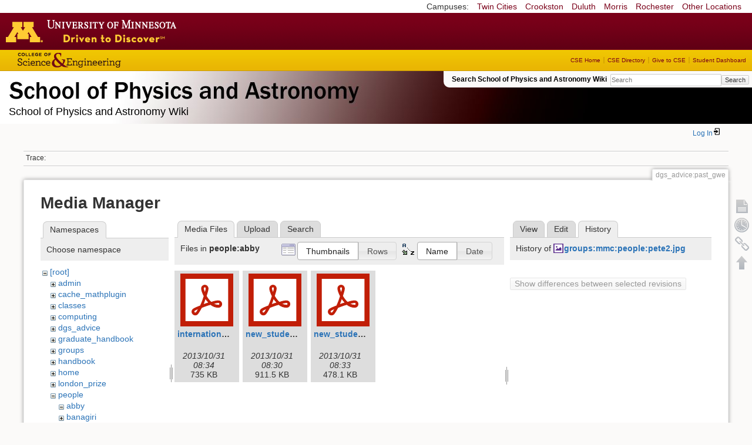

--- FILE ---
content_type: text/html; charset=utf-8
request_url: https://zzz.physics.umn.edu/dgs_advice/past_gwe?ns=people%2Fabby&tab_files=files&do=media&tab_details=history&image=groups%3Ammc%3Apeople%3Apete2.jpg
body_size: 5079
content:
<!DOCTYPE html>
<html lang="en" dir="ltr" class="no-js">
<head>
    <meta charset="utf-8" />
    <!--[if IE]><meta http-equiv="X-UA-Compatible" content="IE=edge,chrome=1" /><![endif]-->
    <title>dgs_advice:past_gwe [School of Physics and Astronomy Wiki]</title>
    <script>(function(H){H.className=H.className.replace(/\bno-js\b/,'js')})(document.documentElement)</script>
    <meta name="generator" content="DokuWiki"/>
<meta name="robots" content="noindex,nofollow"/>
<link rel="search" type="application/opensearchdescription+xml" href="/lib/exe/opensearch.php" title="School of Physics and Astronomy Wiki"/>
<link rel="start" href="/"/>
<link rel="contents" href="/dgs_advice/past_gwe?do=index" title="Sitemap"/>
<link rel="manifest" href="/lib/exe/manifest.php"/>
<link rel="alternate" type="application/rss+xml" title="Recent Changes" href="/feed.php"/>
<link rel="alternate" type="application/rss+xml" title="Current namespace" href="/feed.php?mode=list&amp;ns=dgs_advice"/>
<link rel="alternate" type="text/html" title="Plain HTML" href="/_export/xhtml/dgs_advice/past_gwe"/>
<link rel="alternate" type="text/plain" title="Wiki Markup" href="/_export/raw/dgs_advice/past_gwe"/>
<link rel="stylesheet" href="/lib/exe/css.php?t=physics&amp;tseed=ef5933fca7c9c0d7cc01b385cfcc63a7"/>
<!--[if gte IE 9]><!-->
<script >/*<![CDATA[*/var NS='dgs_advice';var JSINFO = {"isadmin":0,"isauth":0,"id":"dgs_advice:past_gwe","namespace":"dgs_advice","ACT":"media","useHeadingNavigation":0,"useHeadingContent":0};
/*!]]>*/</script>
<script src="/lib/exe/jquery.php?tseed=f0349b609f9b91a485af8fd8ecd4aea4" defer="defer">/*<![CDATA[*/
/*!]]>*/</script>
<script src="/lib/exe/js.php?t=physics&amp;tseed=ef5933fca7c9c0d7cc01b385cfcc63a7" defer="defer">/*<![CDATA[*/
/*!]]>*/</script>
<script type="text/x-mathjax-config">/*<![CDATA[*/MathJax.Hub.Config({
    tex2jax: {
        inlineMath: [ ["$","$"], ["\\(","\\)"] ],
        displayMath: [ ["$$","$$"], ["\\[","\\]"] ],
        processEscapes: true
    }
});
/*!]]>*/</script>
<script type="text/javascript" charset="utf-8" src="https://cdnjs.cloudflare.com/ajax/libs/mathjax/2.7.9/MathJax.js?config=TeX-AMS_CHTML.js">/*<![CDATA[*/
/*!]]>*/</script>
<!--<![endif]-->
    <meta name="viewport" content="width=device-width,initial-scale=1" />
    <link rel="shortcut icon" href="/lib/tpl/physics/images/favicon.ico" />
<link rel="apple-touch-icon" href="/lib/tpl/physics/images/apple-touch-icon.png" />
    </head>

<body>
    <!--[if lte IE 7 ]><div id="IE7"><![endif]--><!--[if IE 8 ]><div id="IE8"><![endif]-->
 <!-- BEGIN CAMPUS LINKS -->
	<div id="campus_links">
		<p>Campuses: </p>
			<ul>
				<li><a href="http://www.umn.edu">Twin Cities</a></li>
				<li><a href="http://www.crk.umn.edu">Crookston</a></li>
				<li><a href="http://www.d.umn.edu">Duluth</a></li>
				<li><a href="http://www.morris.umn.edu">Morris</a></li>
				<li><a href="http://www.r.umn.edu">Rochester</a></li>
				<li><a href="http://www.umn.edu/campuses.php">Other Locations</a></li>
			</ul>
	</div>
<!-- END CAMPUS LINKS -->
<!-- * BEGIN TEMPLATE HEADER (MAROON BAR)* -->
	<div id="headerUofM">
		<div id="logo_uofm"><a href="http://www.umn.edu/">Go to the U of M home page</a></div>
	</div>
<!--END UofM TEMPLATE HEADER-->
<!-- BEGIN CSE BRANDING HEADER Version 1.0 -->
	<div id="CSEHeader">
		<ul>
			<li><a id="CSELogo" href="http://cse.umn.edu">College of Science and Engineering</a></li>
		</ul>
<!-- following bit pasted from cse.js -->
		<div id="CSELinks"><ul><li><a href="http://cse.umn.edu/">CSE Home</a></li><li><a href="http://cse.umn.edu/directory/">CSE Directory</a></li><li><a href="http://cse.umn.edu/giving/">Give to CSE</a></li><li class="last"><a href="http://cse.umn.edu/dashboard/">Student Dashboard</a></li></ul></div>
<!-- end of pasted bit -->
	</div>
<!-- END CSE BRANDING HEADER -->
	<div id="phys">
            <div id="physrightbox">
		<div id="linkbox">
			<!--div id="linkbox_links">
				<a href="https://www.physics.umn.edu" title="School of Physics &amp; Astronomy Home" class="physnav">Physics Home</a>&nbsp;|&nbsp;
				<a href="https://www.physics.umn.edu/people/" title="School of Physics &amp; Astronomy Directory" class="physnav">Physics Directory</a>&nbsp;|&nbsp;
                                <a href="http://www.physics.umn.edu/alumni/makeagift/" title="" class="physnav">Give to Physics</a>&nbsp;|&nbsp;
				<a href="https://www.physics.umn.edu/resources/myphys/" title="My Physics information" class="physnav">MyPhys</a>
			</div-->
			<div id="phys_search_area" class="dokuwiki">
                            Search School of Physics and Astronomy Wiki                            <form action="/home" method="get" role="search" class="search doku_form" id="dw__search" accept-charset="utf-8"><input type="hidden" name="do" value="search" /><input type="hidden" name="id" value="dgs_advice:past_gwe" /><div class="no"><input name="q" type="text" class="edit" title="[F]" accesskey="f" placeholder="Search" autocomplete="on" id="qsearch__in" value="" /><button value="1" type="submit" title="Search">Search</button><div id="qsearch__out" class="ajax_qsearch JSpopup"></div></div></form>                            <!-- end of search form -->
			</div>
		</div>
            </div> <!-- physrightbox -->
		<a id="phys_logo_text" href="https://www.physics.umn.edu">School of Physics &amp; Astronomy</a>
		<div class="topnameinfo">
		   School of Physics and Astronomy Wiki		</div>
		<!--?
								</div>
		?-->
	</div>
<!-- phys -->

    </div> <!-- leftcontent -->

    <div id="dokuwiki__site"><div id="dokuwiki__top"
        class="dokuwiki site mode_media  ">

        


<!-- ********** HEADER ********** -->
<div id="dokuwiki__header"><div class="pad group">

    
    <div class="headings group">
        <ul class="a11y skip">
            <li><a href="#dokuwiki__content">skip to content</a></li>
        </ul>

        <h1>
                </h1>
            </div>

    <div class="tools group">
        <!-- USER TOOLS -->
                    <div id="dokuwiki__usertools">
                <h3 class="a11y">User Tools</h3>
                <ul>
                    <li class="action login"><a href="/dgs_advice/past_gwe?do=login&amp;sectok=" title="Log In" rel="nofollow"><span>Log In</span><svg xmlns="http://www.w3.org/2000/svg" width="24" height="24" viewBox="0 0 24 24"><path d="M10 17.25V14H3v-4h7V6.75L15.25 12 10 17.25M8 2h9a2 2 0 0 1 2 2v16a2 2 0 0 1-2 2H8a2 2 0 0 1-2-2v-4h2v4h9V4H8v4H6V4a2 2 0 0 1 2-2z"/></svg></a></li>                </ul>
            </div>
        
        <!-- SITE TOOLS 
        <div id="dokuwiki__sitetools">
            <h3 class="a11y">Site Tools</h3>
                <form action="/home" method="get" role="search" class="search doku_form" id="dw__search" accept-charset="utf-8"><input type="hidden" name="do" value="search" /><input type="hidden" name="id" value="dgs_advice:past_gwe" /><div class="no"><input name="q" type="text" class="edit" title="[F]" accesskey="f" placeholder="Search" autocomplete="on" id="qsearch__in" value="" /><button value="1" type="submit" title="Search">Search</button><div id="qsearch__out" class="ajax_qsearch JSpopup"></div></div></form>	                <div class="mobileTools">
		                <form action="/doku.php" method="get" accept-charset="utf-8"><div class="no"><input type="hidden" name="id" value="dgs_advice:past_gwe" /><select name="do" class="edit quickselect" title="Tools"><option value="">Tools</option><optgroup label="Page Tools"><option value="">Show page</option><option value="revisions">Old revisions</option><option value="backlink">Backlinks</option></optgroup><optgroup label="Site Tools"><option value="recent">Recent Changes</option><option value="media">Media Manager</option><option value="index">Sitemap</option></optgroup><optgroup label="User Tools"><option value="login">Log In</option></optgroup></select><button type="submit">&gt;</button></div></form>	            </div>
	                <ul>
                    <li class="action recent"><a href="/dgs_advice/past_gwe?do=recent" title="Recent Changes [r]" rel="nofollow" accesskey="r">Recent Changes</a></li><li class="action media"><a href="/dgs_advice/past_gwe?do=media&amp;ns=dgs_advice" title="Media Manager" rel="nofollow">Media Manager</a></li><li class="action index"><a href="/dgs_advice/past_gwe?do=index" title="Sitemap [x]" rel="nofollow" accesskey="x">Sitemap</a></li>            </ul>
        </div -->

    </div>

    <!-- BREADCRUMBS -->
            <div class="breadcrumbs">
                                        <div class="trace"><span class="bchead">Trace:</span></div>
            
                
        </div> <!-- breadcrumbs -->
    
    
    <hr class="a11y" />
</div></div><!-- /header -->

        <div class="wrapper group">

            
            <!-- ********** CONTENT ********** -->
            <div id="dokuwiki__content"><div class="pad group">

                <div class="pageId"><span>dgs_advice:past_gwe</span></div>

                <div class="page group">
                                                            <!-- wikipage start -->
                    <div id="mediamanager__page">
<h1>Media Manager</h1>
<div class="panel namespaces">
<h2>Namespaces</h2>
<div class="panelHeader">Choose namespace</div>
<div class="panelContent" id="media__tree">

<ul class="idx">
<li class="media level0 open"><img src="/lib/images/minus.gif" alt="−" /><div class="li"><a href="/dgs_advice/past_gwe?ns=&amp;tab_files=files&amp;do=media&amp;tab_details=history&amp;image=groups%3Ammc%3Apeople%3Apete2.jpg" class="idx_dir">[root]</a></div>
<ul class="idx">
<li class="media level1 closed"><img src="/lib/images/plus.gif" alt="+" /><div class="li"><a href="/dgs_advice/past_gwe?ns=admin&amp;tab_files=files&amp;do=media&amp;tab_details=history&amp;image=groups%3Ammc%3Apeople%3Apete2.jpg" class="idx_dir">admin</a></div></li>
<li class="media level1 closed"><img src="/lib/images/plus.gif" alt="+" /><div class="li"><a href="/dgs_advice/past_gwe?ns=cache_mathplugin&amp;tab_files=files&amp;do=media&amp;tab_details=history&amp;image=groups%3Ammc%3Apeople%3Apete2.jpg" class="idx_dir">cache_mathplugin</a></div></li>
<li class="media level1 closed"><img src="/lib/images/plus.gif" alt="+" /><div class="li"><a href="/dgs_advice/past_gwe?ns=classes&amp;tab_files=files&amp;do=media&amp;tab_details=history&amp;image=groups%3Ammc%3Apeople%3Apete2.jpg" class="idx_dir">classes</a></div></li>
<li class="media level1 closed"><img src="/lib/images/plus.gif" alt="+" /><div class="li"><a href="/dgs_advice/past_gwe?ns=computing&amp;tab_files=files&amp;do=media&amp;tab_details=history&amp;image=groups%3Ammc%3Apeople%3Apete2.jpg" class="idx_dir">computing</a></div></li>
<li class="media level1 closed"><img src="/lib/images/plus.gif" alt="+" /><div class="li"><a href="/dgs_advice/past_gwe?ns=dgs_advice&amp;tab_files=files&amp;do=media&amp;tab_details=history&amp;image=groups%3Ammc%3Apeople%3Apete2.jpg" class="idx_dir">dgs_advice</a></div></li>
<li class="media level1 closed"><img src="/lib/images/plus.gif" alt="+" /><div class="li"><a href="/dgs_advice/past_gwe?ns=graduate_handbook&amp;tab_files=files&amp;do=media&amp;tab_details=history&amp;image=groups%3Ammc%3Apeople%3Apete2.jpg" class="idx_dir">graduate_handbook</a></div></li>
<li class="media level1 closed"><img src="/lib/images/plus.gif" alt="+" /><div class="li"><a href="/dgs_advice/past_gwe?ns=groups&amp;tab_files=files&amp;do=media&amp;tab_details=history&amp;image=groups%3Ammc%3Apeople%3Apete2.jpg" class="idx_dir">groups</a></div></li>
<li class="media level1 closed"><img src="/lib/images/plus.gif" alt="+" /><div class="li"><a href="/dgs_advice/past_gwe?ns=handbook&amp;tab_files=files&amp;do=media&amp;tab_details=history&amp;image=groups%3Ammc%3Apeople%3Apete2.jpg" class="idx_dir">handbook</a></div></li>
<li class="media level1 closed"><img src="/lib/images/plus.gif" alt="+" /><div class="li"><a href="/dgs_advice/past_gwe?ns=home&amp;tab_files=files&amp;do=media&amp;tab_details=history&amp;image=groups%3Ammc%3Apeople%3Apete2.jpg" class="idx_dir">home</a></div></li>
<li class="media level1 closed"><img src="/lib/images/plus.gif" alt="+" /><div class="li"><a href="/dgs_advice/past_gwe?ns=london_prize&amp;tab_files=files&amp;do=media&amp;tab_details=history&amp;image=groups%3Ammc%3Apeople%3Apete2.jpg" class="idx_dir">london_prize</a></div></li>
<li class="media level1 open"><img src="/lib/images/minus.gif" alt="−" /><div class="li"><a href="/dgs_advice/past_gwe?ns=people&amp;tab_files=files&amp;do=media&amp;tab_details=history&amp;image=groups%3Ammc%3Apeople%3Apete2.jpg" class="idx_dir">people</a></div>
<ul class="idx">
<li class="media level2 open"><img src="/lib/images/minus.gif" alt="−" /><div class="li"><a href="/dgs_advice/past_gwe?ns=people%2Fabby&amp;tab_files=files&amp;do=media&amp;tab_details=history&amp;image=groups%3Ammc%3Apeople%3Apete2.jpg" class="idx_dir">abby</a></div></li>
<li class="media level2 closed"><img src="/lib/images/plus.gif" alt="+" /><div class="li"><a href="/dgs_advice/past_gwe?ns=people%2Fbanagiri&amp;tab_files=files&amp;do=media&amp;tab_details=history&amp;image=groups%3Ammc%3Apeople%3Apete2.jpg" class="idx_dir">banagiri</a></div></li>
<li class="media level2 closed"><img src="/lib/images/plus.gif" alt="+" /><div class="li"><a href="/dgs_advice/past_gwe?ns=people%2Fcaronj&amp;tab_files=files&amp;do=media&amp;tab_details=history&amp;image=groups%3Ammc%3Apeople%3Apete2.jpg" class="idx_dir">caronj</a></div></li>
<li class="media level2 closed"><img src="/lib/images/plus.gif" alt="+" /><div class="li"><a href="/dgs_advice/past_gwe?ns=people%2Ffulya&amp;tab_files=files&amp;do=media&amp;tab_details=history&amp;image=groups%3Ammc%3Apeople%3Apete2.jpg" class="idx_dir">fulya</a></div></li>
<li class="media level2 closed"><img src="/lib/images/plus.gif" alt="+" /><div class="li"><a href="/dgs_advice/past_gwe?ns=people%2Fguo&amp;tab_files=files&amp;do=media&amp;tab_details=history&amp;image=groups%3Ammc%3Apeople%3Apete2.jpg" class="idx_dir">guo</a></div></li>
<li class="media level2 closed"><img src="/lib/images/plus.gif" alt="+" /><div class="li"><a href="/dgs_advice/past_gwe?ns=people%2Flysak&amp;tab_files=files&amp;do=media&amp;tab_details=history&amp;image=groups%3Ammc%3Apeople%3Apete2.jpg" class="idx_dir">lysak</a></div></li>
<li class="media level2 closed"><img src="/lib/images/plus.gif" alt="+" /><div class="li"><a href="/dgs_advice/past_gwe?ns=people%2Fmeyers&amp;tab_files=files&amp;do=media&amp;tab_details=history&amp;image=groups%3Ammc%3Apeople%3Apete2.jpg" class="idx_dir">meyers</a></div></li>
<li class="media level2 closed"><img src="/lib/images/plus.gif" alt="+" /><div class="li"><a href="/dgs_advice/past_gwe?ns=people%2Fnorbert&amp;tab_files=files&amp;do=media&amp;tab_details=history&amp;image=groups%3Ammc%3Apeople%3Apete2.jpg" class="idx_dir">norbert</a></div></li>
<li class="media level2 closed"><img src="/lib/images/plus.gif" alt="+" /><div class="li"><a href="/dgs_advice/past_gwe?ns=people%2Formiston&amp;tab_files=files&amp;do=media&amp;tab_details=history&amp;image=groups%3Ammc%3Apeople%3Apete2.jpg" class="idx_dir">ormiston</a></div></li>
<li class="media level2 closed"><img src="/lib/images/plus.gif" alt="+" /><div class="li"><a href="/dgs_advice/past_gwe?ns=people%2Fprisca&amp;tab_files=files&amp;do=media&amp;tab_details=history&amp;image=groups%3Ammc%3Apeople%3Apete2.jpg" class="idx_dir">prisca</a></div></li>
<li class="media level2 closed"><img src="/lib/images/plus.gif" alt="+" /><div class="li"><a href="/dgs_advice/past_gwe?ns=people%2Fradpour&amp;tab_files=files&amp;do=media&amp;tab_details=history&amp;image=groups%3Ammc%3Apeople%3Apete2.jpg" class="idx_dir">radpour</a></div></li>
<li class="media level2 closed"><img src="/lib/images/plus.gif" alt="+" /><div class="li"><a href="/dgs_advice/past_gwe?ns=people%2Fspanchap&amp;tab_files=files&amp;do=media&amp;tab_details=history&amp;image=groups%3Ammc%3Apeople%3Apete2.jpg" class="idx_dir">spanchap</a></div></li>
<li class="media level2 closed"><img src="/lib/images/plus.gif" alt="+" /><div class="li"><a href="/dgs_advice/past_gwe?ns=people%2Fwalstrom&amp;tab_files=files&amp;do=media&amp;tab_details=history&amp;image=groups%3Ammc%3Apeople%3Apete2.jpg" class="idx_dir">walstrom</a></div></li>
</ul>
</li>
<li class="media level1 closed"><img src="/lib/images/plus.gif" alt="+" /><div class="li"><a href="/dgs_advice/past_gwe?ns=physlab&amp;tab_files=files&amp;do=media&amp;tab_details=history&amp;image=groups%3Ammc%3Apeople%3Apete2.jpg" class="idx_dir">physlab</a></div></li>
<li class="media level1 closed"><img src="/lib/images/plus.gif" alt="+" /><div class="li"><a href="/dgs_advice/past_gwe?ns=playground&amp;tab_files=files&amp;do=media&amp;tab_details=history&amp;image=groups%3Ammc%3Apeople%3Apete2.jpg" class="idx_dir">playground</a></div></li>
<li class="media level1 closed"><img src="/lib/images/plus.gif" alt="+" /><div class="li"><a href="/dgs_advice/past_gwe?ns=student_shop&amp;tab_files=files&amp;do=media&amp;tab_details=history&amp;image=groups%3Ammc%3Apeople%3Apete2.jpg" class="idx_dir">student_shop</a></div></li>
<li class="media level1 closed"><img src="/lib/images/plus.gif" alt="+" /><div class="li"><a href="/dgs_advice/past_gwe?ns=undergraduate_handbook&amp;tab_files=files&amp;do=media&amp;tab_details=history&amp;image=groups%3Ammc%3Apeople%3Apete2.jpg" class="idx_dir">undergraduate_handbook</a></div></li>
<li class="media level1 closed"><img src="/lib/images/plus.gif" alt="+" /><div class="li"><a href="/dgs_advice/past_gwe?ns=wiki&amp;tab_files=files&amp;do=media&amp;tab_details=history&amp;image=groups%3Ammc%3Apeople%3Apete2.jpg" class="idx_dir">wiki</a></div></li>
</ul></li>
</ul>
</div>
</div>
<div class="panel filelist">
<h2 class="a11y">Media Files</h2>
<ul class="tabs">
<li><strong>Media Files</strong></li>
<li><a href="/dgs_advice/past_gwe?tab_files=upload&amp;do=media&amp;tab_details=history&amp;image=groups%3Ammc%3Apeople%3Apete2.jpg&amp;ns=people%2Fabby">Upload</a></li>
<li><a href="/dgs_advice/past_gwe?tab_files=search&amp;do=media&amp;tab_details=history&amp;image=groups%3Ammc%3Apeople%3Apete2.jpg&amp;ns=people%2Fabby">Search</a></li>
</ul>
<div class="panelHeader">
<h3>Files in <strong>people:abby</strong></h3>
<form method="get" action="/dgs_advice/past_gwe" class="options doku_form" accept-charset="utf-8"><input type="hidden" name="sectok" value="" /><input type="hidden" name="do" value="media" /><input type="hidden" name="tab_files" value="files" /><input type="hidden" name="tab_details" value="history" /><input type="hidden" name="image" value="groups:mmc:people:pete2.jpg" /><input type="hidden" name="ns" value="people/abby" /><div class="no"><ul>
<li class="listType"><label for="listType__thumbs" class="thumbs">
<input name="list_dwmedia" type="radio" value="thumbs" id="listType__thumbs" class="thumbs" checked="checked" />
<span>Thumbnails</span>
</label><label for="listType__rows" class="rows">
<input name="list_dwmedia" type="radio" value="rows" id="listType__rows" class="rows" />
<span>Rows</span>
</label></li>
<li class="sortBy"><label for="sortBy__name" class="name">
<input name="sort_dwmedia" type="radio" value="name" id="sortBy__name" class="name" checked="checked" />
<span>Name</span>
</label><label for="sortBy__date" class="date">
<input name="sort_dwmedia" type="radio" value="date" id="sortBy__date" class="date" />
<span>Date</span>
</label></li>
<li><button value="1" type="submit">Apply</button></li>
</ul>
</div></form></div>
<div class="panelContent">
<ul class="thumbs"><li><dl title="international_student_handbook_2013.pdf"><dt><a id="l_:people:abby:international_student_handbook_2013.pdf" class="image thumb" href="/dgs_advice/past_gwe?image=people%3Aabby%3Ainternational_student_handbook_2013.pdf&amp;ns=people%3Aabby&amp;tab_details=view&amp;do=media&amp;tab_files=files"><img src="/lib/images/fileicons/svg/pdf.svg" alt="international_student_handbook_2013.pdf" loading="lazy" width="90" height="90" /></a></dt><dd class="name"><a href="/dgs_advice/past_gwe?image=people%3Aabby%3Ainternational_student_handbook_2013.pdf&amp;ns=people%3Aabby&amp;tab_details=view&amp;do=media&amp;tab_files=files" id="h_:people:abby:international_student_handbook_2013.pdf">international_student_handbook_2013.pdf</a></dd><dd class="size">&#160;</dd><dd class="date">2013/10/31 08:34</dd><dd class="filesize">735 KB</dd></dl></li><li><dl title="new_student_guide_to_mpls-st_paul.pdf"><dt><a id="l_:people:abby:new_student_guide_to_mpls-st_paul.pdf" class="image thumb" href="/dgs_advice/past_gwe?image=people%3Aabby%3Anew_student_guide_to_mpls-st_paul.pdf&amp;ns=people%3Aabby&amp;tab_details=view&amp;do=media&amp;tab_files=files"><img src="/lib/images/fileicons/svg/pdf.svg" alt="new_student_guide_to_mpls-st_paul.pdf" loading="lazy" width="90" height="90" /></a></dt><dd class="name"><a href="/dgs_advice/past_gwe?image=people%3Aabby%3Anew_student_guide_to_mpls-st_paul.pdf&amp;ns=people%3Aabby&amp;tab_details=view&amp;do=media&amp;tab_files=files" id="h_:people:abby:new_student_guide_to_mpls-st_paul.pdf">new_student_guide_to_mpls-st_paul.pdf</a></dd><dd class="size">&#160;</dd><dd class="date">2013/10/31 08:30</dd><dd class="filesize">911.5 KB</dd></dl></li><li><dl title="new_student_handbook_2013.pdf"><dt><a id="l_:people:abby:new_student_handbook_2013.pdf" class="image thumb" href="/dgs_advice/past_gwe?image=people%3Aabby%3Anew_student_handbook_2013.pdf&amp;ns=people%3Aabby&amp;tab_details=view&amp;do=media&amp;tab_files=files"><img src="/lib/images/fileicons/svg/pdf.svg" alt="new_student_handbook_2013.pdf" loading="lazy" width="90" height="90" /></a></dt><dd class="name"><a href="/dgs_advice/past_gwe?image=people%3Aabby%3Anew_student_handbook_2013.pdf&amp;ns=people%3Aabby&amp;tab_details=view&amp;do=media&amp;tab_files=files" id="h_:people:abby:new_student_handbook_2013.pdf">new_student_handbook_2013.pdf</a></dd><dd class="size">&#160;</dd><dd class="date">2013/10/31 08:33</dd><dd class="filesize">478.1 KB</dd></dl></li></ul>
</div>
</div>
<div class="panel file">
<h2 class="a11y">File</h2>
<ul class="tabs">
<li><a href="/dgs_advice/past_gwe?tab_details=view&amp;do=media&amp;tab_files=files&amp;image=groups%3Ammc%3Apeople%3Apete2.jpg&amp;ns=people%2Fabby">View</a></li>
<li><a href="/dgs_advice/past_gwe?tab_details=edit&amp;do=media&amp;tab_files=files&amp;image=groups%3Ammc%3Apeople%3Apete2.jpg&amp;ns=people%2Fabby">Edit</a></li>
<li><strong>History</strong></li>
</ul>
<div class="panelHeader"><h3>History of <strong><a href="/_media/groups/mmc/people/pete2.jpg" class="select mediafile mf_jpg" title="View original file">groups:mmc:people:pete2.jpg</a></strong></h3></div>
<div class="panelContent">
<form id="page__revisions" action="/dgs_advice/past_gwe?image=groups%3Ammc%3Apeople%3Apete2.jpg&amp;do=media&amp;tab_files=files&amp;tab_details=history&amp;ns=people%2Fabby" class="changes doku_form" method="post" accept-charset="utf-8"><input type="hidden" name="sectok" value="" /><input type="hidden" name="mediado" value="diff" /><div class="no"><ul ></ul><button name="do[diff]" value="1" type="submit">Show differences between selected revisions</button></div></form><div class="pagenav"></div></div>
</div>
</div>
                    <!-- wikipage stop -->
                                    </div>

                <div class="docInfo"><bdi>dgs_advice/past_gwe.txt</bdi> · Last modified: 2025/06/08 15:16 by <bdi>vinals</bdi></div>

                            </div></div><!-- /content -->

            <hr class="a11y" />

            <!-- PAGE ACTIONS -->
            <div id="dokuwiki__pagetools">
                <h3 class="a11y">Page Tools</h3>
                <div class="tools">
                    <ul>
                        <li><a href="/dgs_advice/past_gwe?do="  class="action show" accesskey="v" rel="nofollow" title="Show page [V]"><span>Show page</span></a></li><li><a href="/dgs_advice/past_gwe?do=revisions"  class="action revs" accesskey="o" rel="nofollow" title="Old revisions [O]"><span>Old revisions</span></a></li><li><a href="/dgs_advice/past_gwe?do=backlink"  class="action backlink" rel="nofollow" title="Backlinks"><span>Backlinks</span></a></li><li><a href="#dokuwiki__top"  class="action top" accesskey="t" rel="nofollow" title="Back to top [T]"><span>Back to top</span></a></li>                    </ul>
                </div>
            </div>
        </div><!-- /wrapper -->

        
    </div></div><!-- /site -->

    <div id="footer" align="center">
          <div id="footerleft">
              <p id="copyright">
              &copy;2005-2013 Regents of the University of Minnesota. All rights reserved.
              </p>
              <p id="address">
              The University of Minnesota is an equal opportunity educator and employer</p>
          </div>
          <div id="footerright">
             <p id="bottomlinks"><a href="http://www.umn.edu/systemwide/contactuofm/">Contact U of M</a> | <a href="http://www.privacy.umn.edu/">Privacy</a></p>
          </div>  <!-- footerright -->
        </div> <!-- footer -->

    <div class="no"><img src="/lib/exe/taskrunner.php?id=dgs_advice%3Apast_gwe&amp;1768730784" width="2" height="1" alt="" /></div>
    <div id="screen__mode" class="no"></div>    <!--[if ( lte IE 7 | IE 8 ) ]></div><![endif]-->
</body>
</html>
